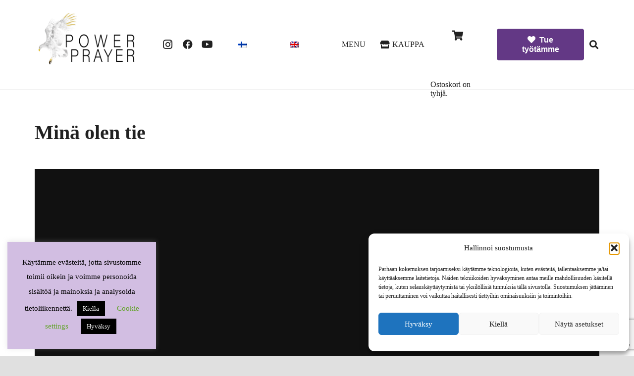

--- FILE ---
content_type: text/html; charset=utf-8
request_url: https://www.google.com/recaptcha/api2/anchor?ar=1&k=6LeBOKsUAAAAAFb50JO9snVSXVcUthpeJaWA3rsZ&co=aHR0cHM6Ly93d3cucG93ZXJwcmF5ZXIuZmk6NDQz&hl=en&v=PoyoqOPhxBO7pBk68S4YbpHZ&size=invisible&anchor-ms=20000&execute-ms=30000&cb=itxhqy3zqsmy
body_size: 48526
content:
<!DOCTYPE HTML><html dir="ltr" lang="en"><head><meta http-equiv="Content-Type" content="text/html; charset=UTF-8">
<meta http-equiv="X-UA-Compatible" content="IE=edge">
<title>reCAPTCHA</title>
<style type="text/css">
/* cyrillic-ext */
@font-face {
  font-family: 'Roboto';
  font-style: normal;
  font-weight: 400;
  font-stretch: 100%;
  src: url(//fonts.gstatic.com/s/roboto/v48/KFO7CnqEu92Fr1ME7kSn66aGLdTylUAMa3GUBHMdazTgWw.woff2) format('woff2');
  unicode-range: U+0460-052F, U+1C80-1C8A, U+20B4, U+2DE0-2DFF, U+A640-A69F, U+FE2E-FE2F;
}
/* cyrillic */
@font-face {
  font-family: 'Roboto';
  font-style: normal;
  font-weight: 400;
  font-stretch: 100%;
  src: url(//fonts.gstatic.com/s/roboto/v48/KFO7CnqEu92Fr1ME7kSn66aGLdTylUAMa3iUBHMdazTgWw.woff2) format('woff2');
  unicode-range: U+0301, U+0400-045F, U+0490-0491, U+04B0-04B1, U+2116;
}
/* greek-ext */
@font-face {
  font-family: 'Roboto';
  font-style: normal;
  font-weight: 400;
  font-stretch: 100%;
  src: url(//fonts.gstatic.com/s/roboto/v48/KFO7CnqEu92Fr1ME7kSn66aGLdTylUAMa3CUBHMdazTgWw.woff2) format('woff2');
  unicode-range: U+1F00-1FFF;
}
/* greek */
@font-face {
  font-family: 'Roboto';
  font-style: normal;
  font-weight: 400;
  font-stretch: 100%;
  src: url(//fonts.gstatic.com/s/roboto/v48/KFO7CnqEu92Fr1ME7kSn66aGLdTylUAMa3-UBHMdazTgWw.woff2) format('woff2');
  unicode-range: U+0370-0377, U+037A-037F, U+0384-038A, U+038C, U+038E-03A1, U+03A3-03FF;
}
/* math */
@font-face {
  font-family: 'Roboto';
  font-style: normal;
  font-weight: 400;
  font-stretch: 100%;
  src: url(//fonts.gstatic.com/s/roboto/v48/KFO7CnqEu92Fr1ME7kSn66aGLdTylUAMawCUBHMdazTgWw.woff2) format('woff2');
  unicode-range: U+0302-0303, U+0305, U+0307-0308, U+0310, U+0312, U+0315, U+031A, U+0326-0327, U+032C, U+032F-0330, U+0332-0333, U+0338, U+033A, U+0346, U+034D, U+0391-03A1, U+03A3-03A9, U+03B1-03C9, U+03D1, U+03D5-03D6, U+03F0-03F1, U+03F4-03F5, U+2016-2017, U+2034-2038, U+203C, U+2040, U+2043, U+2047, U+2050, U+2057, U+205F, U+2070-2071, U+2074-208E, U+2090-209C, U+20D0-20DC, U+20E1, U+20E5-20EF, U+2100-2112, U+2114-2115, U+2117-2121, U+2123-214F, U+2190, U+2192, U+2194-21AE, U+21B0-21E5, U+21F1-21F2, U+21F4-2211, U+2213-2214, U+2216-22FF, U+2308-230B, U+2310, U+2319, U+231C-2321, U+2336-237A, U+237C, U+2395, U+239B-23B7, U+23D0, U+23DC-23E1, U+2474-2475, U+25AF, U+25B3, U+25B7, U+25BD, U+25C1, U+25CA, U+25CC, U+25FB, U+266D-266F, U+27C0-27FF, U+2900-2AFF, U+2B0E-2B11, U+2B30-2B4C, U+2BFE, U+3030, U+FF5B, U+FF5D, U+1D400-1D7FF, U+1EE00-1EEFF;
}
/* symbols */
@font-face {
  font-family: 'Roboto';
  font-style: normal;
  font-weight: 400;
  font-stretch: 100%;
  src: url(//fonts.gstatic.com/s/roboto/v48/KFO7CnqEu92Fr1ME7kSn66aGLdTylUAMaxKUBHMdazTgWw.woff2) format('woff2');
  unicode-range: U+0001-000C, U+000E-001F, U+007F-009F, U+20DD-20E0, U+20E2-20E4, U+2150-218F, U+2190, U+2192, U+2194-2199, U+21AF, U+21E6-21F0, U+21F3, U+2218-2219, U+2299, U+22C4-22C6, U+2300-243F, U+2440-244A, U+2460-24FF, U+25A0-27BF, U+2800-28FF, U+2921-2922, U+2981, U+29BF, U+29EB, U+2B00-2BFF, U+4DC0-4DFF, U+FFF9-FFFB, U+10140-1018E, U+10190-1019C, U+101A0, U+101D0-101FD, U+102E0-102FB, U+10E60-10E7E, U+1D2C0-1D2D3, U+1D2E0-1D37F, U+1F000-1F0FF, U+1F100-1F1AD, U+1F1E6-1F1FF, U+1F30D-1F30F, U+1F315, U+1F31C, U+1F31E, U+1F320-1F32C, U+1F336, U+1F378, U+1F37D, U+1F382, U+1F393-1F39F, U+1F3A7-1F3A8, U+1F3AC-1F3AF, U+1F3C2, U+1F3C4-1F3C6, U+1F3CA-1F3CE, U+1F3D4-1F3E0, U+1F3ED, U+1F3F1-1F3F3, U+1F3F5-1F3F7, U+1F408, U+1F415, U+1F41F, U+1F426, U+1F43F, U+1F441-1F442, U+1F444, U+1F446-1F449, U+1F44C-1F44E, U+1F453, U+1F46A, U+1F47D, U+1F4A3, U+1F4B0, U+1F4B3, U+1F4B9, U+1F4BB, U+1F4BF, U+1F4C8-1F4CB, U+1F4D6, U+1F4DA, U+1F4DF, U+1F4E3-1F4E6, U+1F4EA-1F4ED, U+1F4F7, U+1F4F9-1F4FB, U+1F4FD-1F4FE, U+1F503, U+1F507-1F50B, U+1F50D, U+1F512-1F513, U+1F53E-1F54A, U+1F54F-1F5FA, U+1F610, U+1F650-1F67F, U+1F687, U+1F68D, U+1F691, U+1F694, U+1F698, U+1F6AD, U+1F6B2, U+1F6B9-1F6BA, U+1F6BC, U+1F6C6-1F6CF, U+1F6D3-1F6D7, U+1F6E0-1F6EA, U+1F6F0-1F6F3, U+1F6F7-1F6FC, U+1F700-1F7FF, U+1F800-1F80B, U+1F810-1F847, U+1F850-1F859, U+1F860-1F887, U+1F890-1F8AD, U+1F8B0-1F8BB, U+1F8C0-1F8C1, U+1F900-1F90B, U+1F93B, U+1F946, U+1F984, U+1F996, U+1F9E9, U+1FA00-1FA6F, U+1FA70-1FA7C, U+1FA80-1FA89, U+1FA8F-1FAC6, U+1FACE-1FADC, U+1FADF-1FAE9, U+1FAF0-1FAF8, U+1FB00-1FBFF;
}
/* vietnamese */
@font-face {
  font-family: 'Roboto';
  font-style: normal;
  font-weight: 400;
  font-stretch: 100%;
  src: url(//fonts.gstatic.com/s/roboto/v48/KFO7CnqEu92Fr1ME7kSn66aGLdTylUAMa3OUBHMdazTgWw.woff2) format('woff2');
  unicode-range: U+0102-0103, U+0110-0111, U+0128-0129, U+0168-0169, U+01A0-01A1, U+01AF-01B0, U+0300-0301, U+0303-0304, U+0308-0309, U+0323, U+0329, U+1EA0-1EF9, U+20AB;
}
/* latin-ext */
@font-face {
  font-family: 'Roboto';
  font-style: normal;
  font-weight: 400;
  font-stretch: 100%;
  src: url(//fonts.gstatic.com/s/roboto/v48/KFO7CnqEu92Fr1ME7kSn66aGLdTylUAMa3KUBHMdazTgWw.woff2) format('woff2');
  unicode-range: U+0100-02BA, U+02BD-02C5, U+02C7-02CC, U+02CE-02D7, U+02DD-02FF, U+0304, U+0308, U+0329, U+1D00-1DBF, U+1E00-1E9F, U+1EF2-1EFF, U+2020, U+20A0-20AB, U+20AD-20C0, U+2113, U+2C60-2C7F, U+A720-A7FF;
}
/* latin */
@font-face {
  font-family: 'Roboto';
  font-style: normal;
  font-weight: 400;
  font-stretch: 100%;
  src: url(//fonts.gstatic.com/s/roboto/v48/KFO7CnqEu92Fr1ME7kSn66aGLdTylUAMa3yUBHMdazQ.woff2) format('woff2');
  unicode-range: U+0000-00FF, U+0131, U+0152-0153, U+02BB-02BC, U+02C6, U+02DA, U+02DC, U+0304, U+0308, U+0329, U+2000-206F, U+20AC, U+2122, U+2191, U+2193, U+2212, U+2215, U+FEFF, U+FFFD;
}
/* cyrillic-ext */
@font-face {
  font-family: 'Roboto';
  font-style: normal;
  font-weight: 500;
  font-stretch: 100%;
  src: url(//fonts.gstatic.com/s/roboto/v48/KFO7CnqEu92Fr1ME7kSn66aGLdTylUAMa3GUBHMdazTgWw.woff2) format('woff2');
  unicode-range: U+0460-052F, U+1C80-1C8A, U+20B4, U+2DE0-2DFF, U+A640-A69F, U+FE2E-FE2F;
}
/* cyrillic */
@font-face {
  font-family: 'Roboto';
  font-style: normal;
  font-weight: 500;
  font-stretch: 100%;
  src: url(//fonts.gstatic.com/s/roboto/v48/KFO7CnqEu92Fr1ME7kSn66aGLdTylUAMa3iUBHMdazTgWw.woff2) format('woff2');
  unicode-range: U+0301, U+0400-045F, U+0490-0491, U+04B0-04B1, U+2116;
}
/* greek-ext */
@font-face {
  font-family: 'Roboto';
  font-style: normal;
  font-weight: 500;
  font-stretch: 100%;
  src: url(//fonts.gstatic.com/s/roboto/v48/KFO7CnqEu92Fr1ME7kSn66aGLdTylUAMa3CUBHMdazTgWw.woff2) format('woff2');
  unicode-range: U+1F00-1FFF;
}
/* greek */
@font-face {
  font-family: 'Roboto';
  font-style: normal;
  font-weight: 500;
  font-stretch: 100%;
  src: url(//fonts.gstatic.com/s/roboto/v48/KFO7CnqEu92Fr1ME7kSn66aGLdTylUAMa3-UBHMdazTgWw.woff2) format('woff2');
  unicode-range: U+0370-0377, U+037A-037F, U+0384-038A, U+038C, U+038E-03A1, U+03A3-03FF;
}
/* math */
@font-face {
  font-family: 'Roboto';
  font-style: normal;
  font-weight: 500;
  font-stretch: 100%;
  src: url(//fonts.gstatic.com/s/roboto/v48/KFO7CnqEu92Fr1ME7kSn66aGLdTylUAMawCUBHMdazTgWw.woff2) format('woff2');
  unicode-range: U+0302-0303, U+0305, U+0307-0308, U+0310, U+0312, U+0315, U+031A, U+0326-0327, U+032C, U+032F-0330, U+0332-0333, U+0338, U+033A, U+0346, U+034D, U+0391-03A1, U+03A3-03A9, U+03B1-03C9, U+03D1, U+03D5-03D6, U+03F0-03F1, U+03F4-03F5, U+2016-2017, U+2034-2038, U+203C, U+2040, U+2043, U+2047, U+2050, U+2057, U+205F, U+2070-2071, U+2074-208E, U+2090-209C, U+20D0-20DC, U+20E1, U+20E5-20EF, U+2100-2112, U+2114-2115, U+2117-2121, U+2123-214F, U+2190, U+2192, U+2194-21AE, U+21B0-21E5, U+21F1-21F2, U+21F4-2211, U+2213-2214, U+2216-22FF, U+2308-230B, U+2310, U+2319, U+231C-2321, U+2336-237A, U+237C, U+2395, U+239B-23B7, U+23D0, U+23DC-23E1, U+2474-2475, U+25AF, U+25B3, U+25B7, U+25BD, U+25C1, U+25CA, U+25CC, U+25FB, U+266D-266F, U+27C0-27FF, U+2900-2AFF, U+2B0E-2B11, U+2B30-2B4C, U+2BFE, U+3030, U+FF5B, U+FF5D, U+1D400-1D7FF, U+1EE00-1EEFF;
}
/* symbols */
@font-face {
  font-family: 'Roboto';
  font-style: normal;
  font-weight: 500;
  font-stretch: 100%;
  src: url(//fonts.gstatic.com/s/roboto/v48/KFO7CnqEu92Fr1ME7kSn66aGLdTylUAMaxKUBHMdazTgWw.woff2) format('woff2');
  unicode-range: U+0001-000C, U+000E-001F, U+007F-009F, U+20DD-20E0, U+20E2-20E4, U+2150-218F, U+2190, U+2192, U+2194-2199, U+21AF, U+21E6-21F0, U+21F3, U+2218-2219, U+2299, U+22C4-22C6, U+2300-243F, U+2440-244A, U+2460-24FF, U+25A0-27BF, U+2800-28FF, U+2921-2922, U+2981, U+29BF, U+29EB, U+2B00-2BFF, U+4DC0-4DFF, U+FFF9-FFFB, U+10140-1018E, U+10190-1019C, U+101A0, U+101D0-101FD, U+102E0-102FB, U+10E60-10E7E, U+1D2C0-1D2D3, U+1D2E0-1D37F, U+1F000-1F0FF, U+1F100-1F1AD, U+1F1E6-1F1FF, U+1F30D-1F30F, U+1F315, U+1F31C, U+1F31E, U+1F320-1F32C, U+1F336, U+1F378, U+1F37D, U+1F382, U+1F393-1F39F, U+1F3A7-1F3A8, U+1F3AC-1F3AF, U+1F3C2, U+1F3C4-1F3C6, U+1F3CA-1F3CE, U+1F3D4-1F3E0, U+1F3ED, U+1F3F1-1F3F3, U+1F3F5-1F3F7, U+1F408, U+1F415, U+1F41F, U+1F426, U+1F43F, U+1F441-1F442, U+1F444, U+1F446-1F449, U+1F44C-1F44E, U+1F453, U+1F46A, U+1F47D, U+1F4A3, U+1F4B0, U+1F4B3, U+1F4B9, U+1F4BB, U+1F4BF, U+1F4C8-1F4CB, U+1F4D6, U+1F4DA, U+1F4DF, U+1F4E3-1F4E6, U+1F4EA-1F4ED, U+1F4F7, U+1F4F9-1F4FB, U+1F4FD-1F4FE, U+1F503, U+1F507-1F50B, U+1F50D, U+1F512-1F513, U+1F53E-1F54A, U+1F54F-1F5FA, U+1F610, U+1F650-1F67F, U+1F687, U+1F68D, U+1F691, U+1F694, U+1F698, U+1F6AD, U+1F6B2, U+1F6B9-1F6BA, U+1F6BC, U+1F6C6-1F6CF, U+1F6D3-1F6D7, U+1F6E0-1F6EA, U+1F6F0-1F6F3, U+1F6F7-1F6FC, U+1F700-1F7FF, U+1F800-1F80B, U+1F810-1F847, U+1F850-1F859, U+1F860-1F887, U+1F890-1F8AD, U+1F8B0-1F8BB, U+1F8C0-1F8C1, U+1F900-1F90B, U+1F93B, U+1F946, U+1F984, U+1F996, U+1F9E9, U+1FA00-1FA6F, U+1FA70-1FA7C, U+1FA80-1FA89, U+1FA8F-1FAC6, U+1FACE-1FADC, U+1FADF-1FAE9, U+1FAF0-1FAF8, U+1FB00-1FBFF;
}
/* vietnamese */
@font-face {
  font-family: 'Roboto';
  font-style: normal;
  font-weight: 500;
  font-stretch: 100%;
  src: url(//fonts.gstatic.com/s/roboto/v48/KFO7CnqEu92Fr1ME7kSn66aGLdTylUAMa3OUBHMdazTgWw.woff2) format('woff2');
  unicode-range: U+0102-0103, U+0110-0111, U+0128-0129, U+0168-0169, U+01A0-01A1, U+01AF-01B0, U+0300-0301, U+0303-0304, U+0308-0309, U+0323, U+0329, U+1EA0-1EF9, U+20AB;
}
/* latin-ext */
@font-face {
  font-family: 'Roboto';
  font-style: normal;
  font-weight: 500;
  font-stretch: 100%;
  src: url(//fonts.gstatic.com/s/roboto/v48/KFO7CnqEu92Fr1ME7kSn66aGLdTylUAMa3KUBHMdazTgWw.woff2) format('woff2');
  unicode-range: U+0100-02BA, U+02BD-02C5, U+02C7-02CC, U+02CE-02D7, U+02DD-02FF, U+0304, U+0308, U+0329, U+1D00-1DBF, U+1E00-1E9F, U+1EF2-1EFF, U+2020, U+20A0-20AB, U+20AD-20C0, U+2113, U+2C60-2C7F, U+A720-A7FF;
}
/* latin */
@font-face {
  font-family: 'Roboto';
  font-style: normal;
  font-weight: 500;
  font-stretch: 100%;
  src: url(//fonts.gstatic.com/s/roboto/v48/KFO7CnqEu92Fr1ME7kSn66aGLdTylUAMa3yUBHMdazQ.woff2) format('woff2');
  unicode-range: U+0000-00FF, U+0131, U+0152-0153, U+02BB-02BC, U+02C6, U+02DA, U+02DC, U+0304, U+0308, U+0329, U+2000-206F, U+20AC, U+2122, U+2191, U+2193, U+2212, U+2215, U+FEFF, U+FFFD;
}
/* cyrillic-ext */
@font-face {
  font-family: 'Roboto';
  font-style: normal;
  font-weight: 900;
  font-stretch: 100%;
  src: url(//fonts.gstatic.com/s/roboto/v48/KFO7CnqEu92Fr1ME7kSn66aGLdTylUAMa3GUBHMdazTgWw.woff2) format('woff2');
  unicode-range: U+0460-052F, U+1C80-1C8A, U+20B4, U+2DE0-2DFF, U+A640-A69F, U+FE2E-FE2F;
}
/* cyrillic */
@font-face {
  font-family: 'Roboto';
  font-style: normal;
  font-weight: 900;
  font-stretch: 100%;
  src: url(//fonts.gstatic.com/s/roboto/v48/KFO7CnqEu92Fr1ME7kSn66aGLdTylUAMa3iUBHMdazTgWw.woff2) format('woff2');
  unicode-range: U+0301, U+0400-045F, U+0490-0491, U+04B0-04B1, U+2116;
}
/* greek-ext */
@font-face {
  font-family: 'Roboto';
  font-style: normal;
  font-weight: 900;
  font-stretch: 100%;
  src: url(//fonts.gstatic.com/s/roboto/v48/KFO7CnqEu92Fr1ME7kSn66aGLdTylUAMa3CUBHMdazTgWw.woff2) format('woff2');
  unicode-range: U+1F00-1FFF;
}
/* greek */
@font-face {
  font-family: 'Roboto';
  font-style: normal;
  font-weight: 900;
  font-stretch: 100%;
  src: url(//fonts.gstatic.com/s/roboto/v48/KFO7CnqEu92Fr1ME7kSn66aGLdTylUAMa3-UBHMdazTgWw.woff2) format('woff2');
  unicode-range: U+0370-0377, U+037A-037F, U+0384-038A, U+038C, U+038E-03A1, U+03A3-03FF;
}
/* math */
@font-face {
  font-family: 'Roboto';
  font-style: normal;
  font-weight: 900;
  font-stretch: 100%;
  src: url(//fonts.gstatic.com/s/roboto/v48/KFO7CnqEu92Fr1ME7kSn66aGLdTylUAMawCUBHMdazTgWw.woff2) format('woff2');
  unicode-range: U+0302-0303, U+0305, U+0307-0308, U+0310, U+0312, U+0315, U+031A, U+0326-0327, U+032C, U+032F-0330, U+0332-0333, U+0338, U+033A, U+0346, U+034D, U+0391-03A1, U+03A3-03A9, U+03B1-03C9, U+03D1, U+03D5-03D6, U+03F0-03F1, U+03F4-03F5, U+2016-2017, U+2034-2038, U+203C, U+2040, U+2043, U+2047, U+2050, U+2057, U+205F, U+2070-2071, U+2074-208E, U+2090-209C, U+20D0-20DC, U+20E1, U+20E5-20EF, U+2100-2112, U+2114-2115, U+2117-2121, U+2123-214F, U+2190, U+2192, U+2194-21AE, U+21B0-21E5, U+21F1-21F2, U+21F4-2211, U+2213-2214, U+2216-22FF, U+2308-230B, U+2310, U+2319, U+231C-2321, U+2336-237A, U+237C, U+2395, U+239B-23B7, U+23D0, U+23DC-23E1, U+2474-2475, U+25AF, U+25B3, U+25B7, U+25BD, U+25C1, U+25CA, U+25CC, U+25FB, U+266D-266F, U+27C0-27FF, U+2900-2AFF, U+2B0E-2B11, U+2B30-2B4C, U+2BFE, U+3030, U+FF5B, U+FF5D, U+1D400-1D7FF, U+1EE00-1EEFF;
}
/* symbols */
@font-face {
  font-family: 'Roboto';
  font-style: normal;
  font-weight: 900;
  font-stretch: 100%;
  src: url(//fonts.gstatic.com/s/roboto/v48/KFO7CnqEu92Fr1ME7kSn66aGLdTylUAMaxKUBHMdazTgWw.woff2) format('woff2');
  unicode-range: U+0001-000C, U+000E-001F, U+007F-009F, U+20DD-20E0, U+20E2-20E4, U+2150-218F, U+2190, U+2192, U+2194-2199, U+21AF, U+21E6-21F0, U+21F3, U+2218-2219, U+2299, U+22C4-22C6, U+2300-243F, U+2440-244A, U+2460-24FF, U+25A0-27BF, U+2800-28FF, U+2921-2922, U+2981, U+29BF, U+29EB, U+2B00-2BFF, U+4DC0-4DFF, U+FFF9-FFFB, U+10140-1018E, U+10190-1019C, U+101A0, U+101D0-101FD, U+102E0-102FB, U+10E60-10E7E, U+1D2C0-1D2D3, U+1D2E0-1D37F, U+1F000-1F0FF, U+1F100-1F1AD, U+1F1E6-1F1FF, U+1F30D-1F30F, U+1F315, U+1F31C, U+1F31E, U+1F320-1F32C, U+1F336, U+1F378, U+1F37D, U+1F382, U+1F393-1F39F, U+1F3A7-1F3A8, U+1F3AC-1F3AF, U+1F3C2, U+1F3C4-1F3C6, U+1F3CA-1F3CE, U+1F3D4-1F3E0, U+1F3ED, U+1F3F1-1F3F3, U+1F3F5-1F3F7, U+1F408, U+1F415, U+1F41F, U+1F426, U+1F43F, U+1F441-1F442, U+1F444, U+1F446-1F449, U+1F44C-1F44E, U+1F453, U+1F46A, U+1F47D, U+1F4A3, U+1F4B0, U+1F4B3, U+1F4B9, U+1F4BB, U+1F4BF, U+1F4C8-1F4CB, U+1F4D6, U+1F4DA, U+1F4DF, U+1F4E3-1F4E6, U+1F4EA-1F4ED, U+1F4F7, U+1F4F9-1F4FB, U+1F4FD-1F4FE, U+1F503, U+1F507-1F50B, U+1F50D, U+1F512-1F513, U+1F53E-1F54A, U+1F54F-1F5FA, U+1F610, U+1F650-1F67F, U+1F687, U+1F68D, U+1F691, U+1F694, U+1F698, U+1F6AD, U+1F6B2, U+1F6B9-1F6BA, U+1F6BC, U+1F6C6-1F6CF, U+1F6D3-1F6D7, U+1F6E0-1F6EA, U+1F6F0-1F6F3, U+1F6F7-1F6FC, U+1F700-1F7FF, U+1F800-1F80B, U+1F810-1F847, U+1F850-1F859, U+1F860-1F887, U+1F890-1F8AD, U+1F8B0-1F8BB, U+1F8C0-1F8C1, U+1F900-1F90B, U+1F93B, U+1F946, U+1F984, U+1F996, U+1F9E9, U+1FA00-1FA6F, U+1FA70-1FA7C, U+1FA80-1FA89, U+1FA8F-1FAC6, U+1FACE-1FADC, U+1FADF-1FAE9, U+1FAF0-1FAF8, U+1FB00-1FBFF;
}
/* vietnamese */
@font-face {
  font-family: 'Roboto';
  font-style: normal;
  font-weight: 900;
  font-stretch: 100%;
  src: url(//fonts.gstatic.com/s/roboto/v48/KFO7CnqEu92Fr1ME7kSn66aGLdTylUAMa3OUBHMdazTgWw.woff2) format('woff2');
  unicode-range: U+0102-0103, U+0110-0111, U+0128-0129, U+0168-0169, U+01A0-01A1, U+01AF-01B0, U+0300-0301, U+0303-0304, U+0308-0309, U+0323, U+0329, U+1EA0-1EF9, U+20AB;
}
/* latin-ext */
@font-face {
  font-family: 'Roboto';
  font-style: normal;
  font-weight: 900;
  font-stretch: 100%;
  src: url(//fonts.gstatic.com/s/roboto/v48/KFO7CnqEu92Fr1ME7kSn66aGLdTylUAMa3KUBHMdazTgWw.woff2) format('woff2');
  unicode-range: U+0100-02BA, U+02BD-02C5, U+02C7-02CC, U+02CE-02D7, U+02DD-02FF, U+0304, U+0308, U+0329, U+1D00-1DBF, U+1E00-1E9F, U+1EF2-1EFF, U+2020, U+20A0-20AB, U+20AD-20C0, U+2113, U+2C60-2C7F, U+A720-A7FF;
}
/* latin */
@font-face {
  font-family: 'Roboto';
  font-style: normal;
  font-weight: 900;
  font-stretch: 100%;
  src: url(//fonts.gstatic.com/s/roboto/v48/KFO7CnqEu92Fr1ME7kSn66aGLdTylUAMa3yUBHMdazQ.woff2) format('woff2');
  unicode-range: U+0000-00FF, U+0131, U+0152-0153, U+02BB-02BC, U+02C6, U+02DA, U+02DC, U+0304, U+0308, U+0329, U+2000-206F, U+20AC, U+2122, U+2191, U+2193, U+2212, U+2215, U+FEFF, U+FFFD;
}

</style>
<link rel="stylesheet" type="text/css" href="https://www.gstatic.com/recaptcha/releases/PoyoqOPhxBO7pBk68S4YbpHZ/styles__ltr.css">
<script nonce="EXdR4FwfFJRi05ch-w-Llw" type="text/javascript">window['__recaptcha_api'] = 'https://www.google.com/recaptcha/api2/';</script>
<script type="text/javascript" src="https://www.gstatic.com/recaptcha/releases/PoyoqOPhxBO7pBk68S4YbpHZ/recaptcha__en.js" nonce="EXdR4FwfFJRi05ch-w-Llw">
      
    </script></head>
<body><div id="rc-anchor-alert" class="rc-anchor-alert"></div>
<input type="hidden" id="recaptcha-token" value="[base64]">
<script type="text/javascript" nonce="EXdR4FwfFJRi05ch-w-Llw">
      recaptcha.anchor.Main.init("[\x22ainput\x22,[\x22bgdata\x22,\x22\x22,\[base64]/[base64]/UltIKytdPWE6KGE8MjA0OD9SW0grK109YT4+NnwxOTI6KChhJjY0NTEyKT09NTUyOTYmJnErMTxoLmxlbmd0aCYmKGguY2hhckNvZGVBdChxKzEpJjY0NTEyKT09NTYzMjA/[base64]/MjU1OlI/[base64]/[base64]/[base64]/[base64]/[base64]/[base64]/[base64]/[base64]/[base64]/[base64]\x22,\[base64]\\u003d\x22,\[base64]/[base64]/CiMOcwoFjfsK5dUUgw4HCoMO5w5tdw77DkMKcScOjNAVPwoRiIW1TwqtZwqTCng3DgTPCk8Khwp3DosKUexjDnMKSX0tUw6jCmygTwqwcejNOw4fDnsOXw6TDsMKTYsKQwoHCrcOnUMOAecOwEcOewo48RcOaCMKPAcO6N3/CvXvCn3bCsMOvBwfCqMKdQU/Du8OxFMKTR8K+GsOkwpLDux/DuMOiwq8EDMKuUsO1B0o/[base64]/[base64]/CrcODSsKSwo/[base64]/Dlj5tX0ILwprDuH4iQFZkf8KKwojDmcK/worDnStVJijCksK6CMKYBsO/w7TCrCI2w4ouc1DDpQ5jwoXClgFFw6bDiwPDrsOraMKfwoFNwoZRwoA5wr1+wpMZwqbCsTEvPcOMdsKyJwLCg0nCizQhWBQewplvw5MnwpNTw4hVwpXCosKPdsOkwqvCozcPw64OwqbDg34IwrsZw77DqMO/QA7Cgx8SIcKZwpE6w5E8w7jDs0HDu8KhwqYaMmNow4UMw4Vkwq4zDmYQwrrDqMKGTcO8w6PCqiBPwr4gACdkw5PCssKtw6lIw6TCgR4Ww4vDoQJjScO6TcOQwqHDiG5fwonDkDUQGWLCpD4Fw50bw6bDiTBswrg/[base64]/Di8OJGzgQeRIjw7gTUsKdw6TDvDgVw5XCjQkiYRPDkMObw6rCisOMwqo7wofDuwRzwqvCs8OEO8KBwo4/wo/DqBXDi8OwODtfEMKjwos2Y0knw6IpF2YEGMOIF8OLw7TDucOTJjkRBBsOCsKew6dAwoZZGB7CuTUAw7rDnFUMw4k5w6DCtFMyQVfCvsKGw5x4OcOewojDs13DrsOBwpnDicORf8Oiw47CgkwWwrxsYcKfw4/DrcO2NnMow4jDnFTCucO9NwLDusOdwoXDssOfwrfDiRDDrcKKw6TCqkg4NWEgcm9BJsKjH0k2VihUAjXClBjDq29yw4LDoQ49PsO4w5YAwr7CqjjCmQ7Do8KTwohAdlYmRsKLQlzCvcKOGQ/[base64]/DhnxGLcKiYEHCo8ODwrkhw4fCjHoqwojDjcO/w6vDmMOpPsKawqTDsFNvCcOFwpR3wrkawqJ/Vhc7HlUAOMK4woPDgcO/FsKuwo/CoGNFw4XCt0ctwpl7w6oTw4UAfMOiHMOswp8IS8O8wqkSZhVMwq4KTVltw5QwOcOEwonDhDjDq8Kkwo3CvhrCrCrCqcOkW8KQO8KzwqIFw7FWN8KTw48rAcKNw6www4fDgmLDpkZbMwDDhiFkHsOewqHCicOGWUXDsVNKwppgwo0Rwr/DjA4UdC7CoMOJwq9ewpzDncO/[base64]/DkzbDusOrw7bCpMKlwqc9wpIefsKoYcOYLgIfwrZqwoR2KRHDjMOkGll9wprDkm3DryDCk0/DrQ/DpcOLwpxmwrNKwqFkMxjDt3/DlyrCp8OSMDhERsOeRjo3SELColc0CQbCsFJ5BMO+wo0bPgA0bW3DnsKHGBV6wqDDjlXDgsK6w4lODlPDj8KLHGPDmmUDSMK8EU48w73CjmHCvsK8w5Nfw4UTOsOsXn/CtsKBwrNtX33DnMKJcFfDu8KcQ8OLwr3CgAoUwojCoV1Hw6cvFcOONE3CmFXDghvCqcK/DcOSwrcFdMOFLcOMD8ObK8KhR1rCshh6V8KkUcKgfycTwqbDpsOdwqoLNcOESSTDu8OPw6HCiFwpecO5wqpEw5M9w6/Co0AzEMKtw7NYHsO7wogaVUcQw7zDmsKBDMKowo7DncK5EcKOGCLCjcO+wolQwrjDssK7wr3Du8KiGMOUUzxiw5c1O8OTQsOpM1pbw501bDDDvXxJaXs/[base64]/[base64]/bT5VOcKfGMKvD8KkHsKuwqNxNsOZPMKpUW/Dl8OTJT/Cm3XDqMKNasOhc3lPQcKMahPChsOudcO1w5RTWcO6TGTChnkRbcKQwqrCtHnDgcK6FAQAHjHCoQtIw58xJMKpw6TDkm5yw5o0wofDkCbCmkrCoWbDisKfwo1MF8O+AsO5w4J/wpnDrTPDucKOw5fDm8OGFcOfesOjPXQZw6PCszfCrh3DklJSw6h1w4TDiMOjw59STMKXcsOzw4nDrMK3ZMKBwrbChx/ChVLCpDPCp2tqw6dxUsKkw5ZJa3kkw6bDqHVHfxnDmAjCgsOAc09fwo/CtznDv14xw5F3wqLCv8Oxwp5uX8KpAsKeA8O5w6oSwo/[base64]/DhEfDqB3DiHrDkD/Dp8KyZ8OGwrnCn8KdwonDkMKCw7DDq07Cj8OyD8OuViPClcOVD8KDw7UFGnJbCMOmfsK7chEcdEPDncOGwrzCo8OowqIxw4wANgTDqWLDkmLDn8OfwqvCjFs0w5dNVWYXw7nDoWzCrXowWHDDoTRHw6bChATCsMKYw7LDrDbCtsOjw6d/w6k3wrVHwoPDtsOKw5bCnWNoEAVqQgMhwp3Ds8OgwrDCpsKNw5nDsWDCmzk5MQNeEsK8AGLDowJNw7LDm8KlM8OAwoZ8H8KLwoHCncK8wqYBw5vDicODw6HDqcK8ZMKFTDzCg8Kcw7jCpDrCpRzDs8KzwrLDlhF/wooww75kwpTDq8OnIA9qblzDmsOmLHPCr8Kuw4fCn0Axw7vDlA7DnMKnwrfCuk/[base64]/Dky7Cp3gsw6NqwqhpHC/[base64]/Ck1dQCnQBw6DDqsODw5pww7jDv2MGRgcPwq/DlioawqTCrMOPw4lYw6gOKDrChsOWb8OUw4MII8KKw6lxa2vDhsOEeMO/acOVfwvCv1vCggjDgWrCpcKoJsOkLMOpLFfDoiLDiCnDj8KEwrfDs8KBw6I0TsOgwrRtKgTCqnnDhWPClnTDrFYWXXXClMOUw5TDrcKMwrzCr2N3e3HCjkZ7VsK+w77Cp8KrwqnCijzDui4vVlAIC39PW1HDnXDCisOawpTCkMO/VcONwrrDicKGY2/DgzHDkmzDv8KLF8O7wpHCucKnw4jDlMOiM2BDw7lQwqHCgwp/wr3CgsKIw70aw4IXwr/CrMKOJCzDtRbDl8Ohwq0QwrcYacKJw7HCgW/DkMKHw5zDm8KiJRLDo8KOwqPDlQvCkcKwaEbCtigfw4PCrMOiwosZI8Kmw4vCnTwYwq1Zw6DDhMOgasKcexLCqcObJXLCqEpIwp3Cj0ZIwrZGw7orcULDvFZIw5ZDwoEPwq5hwrF0wqM8FlHCp0/[base64]/[base64]/[base64]/CjsK4NkTCoi4RUcO2YMK3w6UCaVfDvw5swo3CiTZEwrPDpT43UcK3YMOyPl7DqsOwwojDt3/DgVk2WMOBw5nDhcObNRrCssOPGcOnw6YEQ3zDgig1w4rCtS4vw7ZFw7YFwpvCscOkwr/[base64]/[base64]/JMORGMKxw4M4Y07CuhPCtnVdwq9zYMKAw7fCrcKEFcKBGUnDq8O1GsOpNMK/RnzCj8OAwrvChULCqlZ+wqYpOcK9wpg5w4fCq8OFLyjCn8OYwpcxNz9qwrYxXxhOw49PesOFw4LDl8ODdG4IFRvDnMKtw4nDkV7CtMODVsKPCW/[base64]/DmALDjWBCwpMnwpXDrsK3ecObfyhZKcO/BsO9wpA7wp9ZGTXDti9TL8K/[base64]/Cv3EKWMOFwr1ISMOpJ3Bqw59PI8OoecOoWcOZOlwyw5gpwqXDlcKmwrrDhsK+w7BGwobCsMKJQMOROMOaJWLCulbDgGXCp30twozDicO1w48aw6rCtsKFIMKRwplzw4fCmMKtw7PDnMOZwrfDpE/CmxvDn3xkC8KnFMOWWlVKwod8w5xnwonDi8OxKEHDsnxOGsKBGirDlTBXAMKCwqXCmcOpwpDCvsO2IWDDocKQw6EGw4zDkX3Cugs8w6DDnUsxw7TCoMO7RcOOwo3DmcKHUjxlwpnClREgB8OGwpkEY8OVw7MjW3NoAcOIU8KpVUbDukFZwrZMwoXDm8K6wrVFZcO/w53Ck8OqwpfDtVPDuXBCwpvDicKawrDDoMO2RcK4wp8HInULUcODw6bDuAAPJRjCi8ORaVVdwoXDgxFGwqpsb8KdCMKQIsO2UgoVHsOxw6zCmGYsw6BWGsO+wqMfUWrCisK8wqjCt8OeJcOrLVTDqQRewpEZwpVmFx7Ci8KtKMOKw7kAZMOMbRDCg8OEwozCtg4cw45/[base64]/wqXDny1cPkcDRHVlw6x/eMK7w6RYw7PDrMOaw4oPwp7DmnnCjMOEwqnDjCbCkgFjw7QmAl3Dsl5kw4XDplHCpD7CqcKFwqDDiMKcKMK0wp9TwpQYK3wxbGNDwp9hw4LDhQTClMOhworCjsKaworDicKAL1lGJR0aNF5IIGDDvMKtwqcPwod7AsK/acOiw53CscK6NsK5wrbDi1kkHcOKITLCjhoMwqHDoULCmzwsQcKyw4Adw7nCp05tagDDi8Krw4EQAMKDw5/[base64]/CsCBcecONTcOjwoPDnMKxwoFFwrlOSEx9LMOiwohCNcODBVDCnsKEKBHDjRlGBzsBBA/CpsKawql8KQDDk8ORWH7DvFzCmMKKw6QmNcOrwq/DgMKGdsOeQ3jDpMKSwoYSw5nCl8KQwovDn1LCg3Umw4cKwog+w6fChMK5wo/[base64]/[base64]/Cg8KhS8OEwrkzacK2CwZiw4oMVsOpJho8aGlEwovCscKMw7vDvyY1RcK+wplVGWDCrBAfeMO/aMOPwrtZwrxOw4VEwrvDn8K5IcObdcK9wqXDi0nCj3oQw7nCiMKbGsOlVMOaCMOtFMO7d8K7WMO1CxdwYcO3OCljLE0SwoQ5BsOlw7zCqMOqwpvCnkvDkjHDvsO0VMK3Y29Jw5M4D25VAcKJwqIRHMK/w5HCv8OBIXkcWsKXw6jCukxzw5jCmQfCuzQ/w6x1Mzo+w5jDvnBuZUTCmTZpwqnCiS/CkCoNw7U1J8O5w4bCuATCicKdwpcRwpjCtxFswq9IXMObZMKibsK+dVXDpD5aNnA5JsOWHjAFw7TCmVjDlcK6w4PCrMKaXB5pw7drw6d/WkoWw6fDnAzChMKRHmjCoy3Cj03CusK3PVN6JmZFw5DCr8OpF8Omwq/CnMKtcsKYZcOZGD7CvcOQY0DCrcKVZiVJw51EayI8w6h+wooGf8OBwr0jwpLCpMOXwpwhTXTCq1R1K1vDkGDDicK3w6TDpsOKE8OAwrXDilhUw7leS8Kaw6pjeH/CmsKgWMK9wqwAwrJZH1AGOMOAw6vDq8O1T8KzD8O5w4LCnhoJw7DCnsKjO8ODci3CgmYUwpvDqsKhwofDtsK7w61ENcOiw6Q1I8K7U3gkwr7DowUgRRwKOjzCgmTCrRpSUhLCnMOdw79DXsK7ex5kw6lEcsOgw6tSwovChmk6dMOswpVbCsK/wpwpbk9ewp87wqwawqzDlcKEw4PDvyhlwo4rw47Dmw8XEMORwo5XeMKteGbCoCzCqmY4dMOFaWDCnkhIG8KyKMKpw53CtxfDnCZaw6Ikwr0Mw4h6w4TCkcOJw4/Ch8OiQEbDsggQcV4LBzAPwrVRwqcyw4pew41DWRjCtA3DgsKxwr9Cw7Ajw5bCnEEtw6XCqCHDjcKbw4fCvHTDhhLCrsKfIhhfC8Ojw5RjwrrClcO8wo45wrx3wpYNAsOZw6jCqMK0MifClcK2wrlow7fDlxcuw4zDvcKCeEQRVz/ChB1rPcOoRW/CpMKGw7jCny/[base64]/[base64]/DiMK+P8KUw5TCn1J+woAdf0zDpsKKwqrDncKoKMOgRQ3DsMOEYUbDi3rDlcKOw7s+D8KBw57ChlfCm8KlMix1L8K5PMOawpbDs8KDwpsYwqfDtHcRw53DrcKTw6seFMONccKSbFrDisO1J8KSwpopZ2wcWMKvw7xEwrd9AsKHNcKlw6/[base64]/[base64]/Dp8Kowq9EXCjDllUnw7PCpmvDuXvCtMO3PsKRY8Kpwo3Cp8KywonCj8OYLcKXwpfDr8KAw6l1w4kAQyofZkcfWcOMZAfDpMKcfcKhw6xLDg1GwqxyEcK/M8KLfsO2w7UUwpxXMsO/[base64]/CuMKSVcKIw6Npw7vCqGLDnsOBdsK4wrkBwrdkS20+wp3DmMOYb0Jrwr96w63CjSZAwrAGDzs8w54Yw5vDqcO+JUQ/YyLDrsObwptOWMKmw5HDlsKpOMKxRcKSKMKIeBzCv8KZwqzDmsOzCRwlfXHCrStVwoXCjlHClsK9McKTFMOvDhp2JMKpw7LDgsOBw7wJDMO0IMOEJsKjLMK7wopswpoPw63DlUQPwpzDqn53wpvCkTFww6LDum5+VlpyZ8Opw5ITA8KTNsOMNcOrJcO1F2kXwok/ATLDg8O9wqXDiGDCrHILw7xfbMOPIMKVwprCrGxdRMOJw47CtAxVw57CjsOzwoVvw4vCqcOFBivCp8O9RHwkw7vClsKAw7FlwpQ2w7HDsQ5iwqDDp2J7w4XCn8O2ZsKZw58aBcKmwrtNwqMqw53DncKhw49kDcK4w4fClsKxwoF5w6fCncK+wp/DtVjDiR0eFR7DoHdGRG1TKcOHTsOnw7cewoRFw5nDkR0Xw6cUwrLDsjHCpsKewprDmcO3MMO2w6ZRw7U4MVM6PsO/[base64]/[base64]/[base64]/w6FDRF/Ct8KVJVDDhcOtwqUsf8K+wqnDkTsgZsO2PVHDqHXCucKID218w41sHzbDmi5XwrXDtF3Dnh1bw74sw77DpklQEMOoccOqwq4pwp5LwosIwr/CiMOSwoLDjmPDrsOReFPDkMODFMK0Y0bDrhYPwqMAPMKZw4HCsMOuw5dPw55Lwpw5QC/DjkDChAdJw6HDj8OBd8OACENgwox6wpXCkMKawpbCgsKewr/[base64]/QwBzw6TDuVBEwr1aScOLw5/CqHFNw5nDp8KCPsKOJQrCozbCi0R1wopQwpc+LcO5dHh7woDCncOSwrjDk8Oaw5zDgcOwKsKsfsKNwr7DqMK9wpnDr8OCDcOXwphIwrFwYMO/w4zCgcOKw53DmcKHw5DCnglNwrbDrFp8CC/CsijCogQNwpLCu8OyTMOvwoTDoMKpw7gvRUbCrRXCksKIwo3ChmkOwo8cRcOfw5jCssK3w7LDksKHOsO/X8KRw7bDt8OAw5zCrQXCrXEew5DCqA7Cjg1Cw5nCpgtowpXDgUxTwp7Crj7Dh2vDlcK3JcO1EsOhaMK3w68/wrrDoH7CicOZwqMjw4MCYikIwrhfDFJsw6Q5w41Pw742w5HCt8OFMsOBwrLDhcObKsOuEwF8JcORdg/DjWrCtTLCpcOfX8ObNcO9woQawrDCq0zDvMORwrXDgMOqVXt1wr0dwpDDqsKyw4UAQm4nXcOSQwbCgMKnVELDkcO6QsKQR3nDpR0zX8KLw7LCkgPDvcOObToswoUCw5Quwp5aXkIrwowtw4LDlmpwPsOjXsKJwq1De2UDIU/DnQV4wp7CpWXChMKIM1zDo8OVKcOCw43DtcO4D8O8LcOXXVnCo8O1dg4aw5JyB8KOYcOBwqLDs2YwLVjClggDw6wvw44HXlYGCcKoUcK8wqg+w74Ww7dSXMKjwpZZwoB3bsOJVsKFwph0wo/CmMO+IVdtGynDgcOiwqDDksK1w7jCh8KewpBZCUzDuMOcTsOFw4PCng9tIcK7wpYSflXDqcOBwqrDpS/DvMKvNSTDkgrDtWRCdcOxLFLDmsObw7cVwoTDjlE6EjEzO8O3wrouSsK9w4JEVkXCscKMdknDh8Ouw4xKw5nDvcKtw7FeQQ4pw6XCkghdw4dGQTofw6zCosKDwoXDhcK+wrw/wrLCpCoDwp7CrsKVGMOBwqduUcOpKzPCgVbCk8Kcw6HCmnhvecObw7MIHlJtYW/CusOlSWHDvcKJwp8Qw6c+bXvDoDoCwpfDm8K/w4TClcKHw41rVGEGBk8HVBrCtMOQfUFYw7DCpRrCv00RwqE0wpsUwqfDvsOMwqQJwrHCu8KgwqnDvD7DkyLDjBRvwrN8F2vCvcKewozCvcOCw5/[base64]/Ds8O1w5zDtk4swpIxw5tXwqLDhBvDllTDi0fDiMKRKFHDj8KZwoDDrXF1wosKJcKXw48ND8KLB8OLw43ClcKxGwHCsMOFwoYWw7B7w5HCvRVFcV/Dn8OFw5PCui1oDcOqwrTCi8KFShrDksONw41wfMOyw7kJFMKRw7kUOMK/eTrCu8O2BsOgahLDg215wrkBXGbDn8Kqw4vDicKywrrDiMO0akA0w5/DtMKNwp5oUkDDuMK1exLCl8Owc2LDocONw4QMasOpf8KqwrR8d3HDlcOuw4/DknDDisK5w4jCqVjDjMK8wqE/e19nLUAIwprCqMOhPmLCpxQBV8Kxw4Faw4NNw5wbJjTCu8KTJgPCgsKxKMKww5vDiSpKw5nCjkF1wpBPwpnDrCPDoMOuw5B5JsKLwo/[base64]/Dh8KjBcKURcOcwrrDuEdRwofCiiLDmsOowoTCucKKFsKcFyc2wo/CsSZdwqwGw7JTPVobemXCkMK2wqxfUGtOw5/ColTCiAjDjhAzL0pCAy8Pwo5Iw4LCtcOUwrPCsMK0YsKkw4oYwqcawp4fwq/Dh8O6wpLDpMKdEcKWLgAaUXNfcMOqw4dcwrlow5AGwq7Cu2E5ZmEJWsKrP8O2XHTCn8KFTXwjw5LCj8OJwpPDgWnChFrDmcO0wr/Ct8OGw6gLwpDCjMOJwpDCrVhbbcKgw7XCr8KLwox3YMKsw7nDhsOVw5UMU8OTJhvDtEo0wq/DpMKCZkfCuDtYwr4sYQJ5Km3CisO7Hx0nw5g1wpYuXxRfTlcww4rDjMKHwqI1wqp8KU0jesKkLjhMM8KLwr/CisKnSsOYdcO3wpDCnMKRPcOJMsKWw41RwpoewoDCisKDwr44wrZOwoHDgsKRC8KtQ8KTcy3DjMOXw4woC0fCgsOxHW/DgwnDsnHCtyxSdznCp1fDoUNAeVNvS8KfYsOBw7MrZFHCtVhgTcKKLWV4wpNEwrTDnsO2dcKcwrHCrMKYw417w6hYCMKqA2DDr8OoS8Okw5bDowfCiMOnwpsGGMOtNhHCk8OjDl9hD8OOwrTChwzDr8OxNmcCwrPDimbDqMOWwo/Dg8OTUQbDr8KHwrDCvlPCkE8AwqDDn8K5wqMiw78/wp7Ch8KHwprDnVnDusKTwqfDt1xbwrZrw5EVw53CsMKvesKfwpUEDMOSFcKWWBPDhsK0woASwr3CqWbChDgSQxDCjDkFwp/DgjE+bCTCkxLCkcO1asKpw4k8PxTDtcKTFFF6w4zDpcO5wofCosKiSMKzwq9oEBjClcOTZCBhwq/[base64]/DglLDucOVEMObQ8K0G3xww5tMWRQ1bXtGw4Ayw5bDn8KIHcKowrDClU/CqMOUAMOAw7V6wpImwooKL0lWVVjDtSttVMKSwp1qMyzDqsOlRmtlw50iRMO2L8K3WgsEwrBic8OzwpXCusKELUzDkMOFKS87w6F2ACUaasO4wonCs0t4bsOrw7fCtsKQwpzDuA3CjcOiw5/DjMOxS8ORwpjDrcOLDcOdwpfDs8OiwoMXX8Ohw68Ow77CpSN1w6oCw4MJwoE/[base64]/CqnIOAsOYUsO9R8KdDQHCjcKOHDfCjsKEwo/Ch1vConcOXcOTwpTCgSk9fBoswofCu8OKw58fw4oFwpbDhDAww7LCk8O2wq4VEXfDj8OwJE5wGFvDpcKaw5AVw61uS8OQVXrCiX05Q8O6w5zDumFAE0wnw6nCkjVYwoU/wobCmGDDq1tnMcK2V1jCocOxwrcwZgXDkxHClB1IwpfDvMKSScOpw4FEw5TCgcKkM3AqXcOrw4nCsMKrQcOwaTTDvUk1ScKqwp/[base64]/Cn8OOwokqwpHDv8OiwpjDpzVnwoVUPU3DuRwjwp/CuTHDilpkwozDqEbChSrChcKnw4AGDcOHacK6w5TDvcKKbGYfw6/DrsOzN0tMdsOXThDDrTJXw77DgFZRbcO/wr5JGTTDgyVQw5PDj8O7wpABwrJCwpjDvcOjwpNnB03CkyVgwpRxw6PCpMOJfsKKw6fDgMKwUDlZw7kLAsKIARLDhkp5R13CrsK8eUPDv8K3w6PDjzEDwrvCr8OZwqM1w4vCh8KKw7HCncKrD8KZZGFHTMOtwoQKc3PCvMOrwrbCiUfCtsOMw53Dt8KRblEPfk/[base64]/[base64]/fcOlPV4aw47CgSbDk8OYwpUrTh8wUkjDpyXCkg1MwpbDuzHDlsOMY3LDmsKJe3rDksKZSwUUw5PDlsO4wrzDqcO4C3s+Z8Oew61RMl9cwrggJ8KWKsKhw6NzY8KiIAM+VcO3J8OLw6LCvsOew6B0acKPLSHCjsO/[base64]/CoA/[base64]/CsCoACQguw6dfXBzDtyPDoVV4wrnDk2J4XcOzw5/DqcO3wrBlw7XCnE5CPMOVV8K7wowWw6jDoMOzwqHCp8K0w4rCtMKtYEHCogxQTcKyN3BWVsO+O8KAwqbDq8OLTw/[base64]/ClU1cRMOyWsO8JcKgWMOxP8Kpw6c7wqJzwp3DucO6RysRdsKFw5jCr3bDtltiIsKHEyUfJkrDnSU/[base64]/SRfCgMK8FMOOwqcNMw4YworCmUPCp3nDj8OWAjTDu2cpwr5bKsKXwrE0w712YMKpK8K6JgwGaDAPw51ww67CigfDpnMnw6LChcKUN1w+SsOtwpLCt3caw4kxdMO8w73CmMK1wqzCok/Cjn1FWVgGQcKhOsKXSMO1XcK4wodzw7tow5gJSsOAw41JKcOFbk5NfsO6wok0w6nDhigsC3x7wpB8w6rCoiR1wrfDh8O2cCs0JcK6M3/CiDTDssOQSsOjPnrCsG7ChMOKWcKywqFRwovCrsKTdEDCmsOYa0pvwo5jRj3Dk1bDownDmn/Crmlvw5wfw59Iw7tVw6Irw7zDsMO2VMK1WcK7wpzDg8OJwpJyaMOkKh3Cm8Kgw6nCqsONwqdOPyzCql3CqMKlFh8Zw6nDqsKjPTfCtnPDhzp3w4rCjcKoRD1ORW0YwqoBw5rCixYcw5pYVsOqwqg5w5Q3w6vCnxUIw4Rlwq3DiGtKG8K/BcOxEyLDqX5CWMOPwpF3woLCrjRVw5p6w6kyUsKvw5AXwpLDtcK+wosAbXLColnCjcO5dWLCnsO9AWvCsMKCwroYIW4nJhlOw7ExasKJH3xPEHYqNcOdNMOqw7YSdAHDpk4awosBw4Jewq3Crj/[base64]/EMOCw6gocwwewq9aF8Kzw6Rtw5DCl8Ojwr9aI8OawqYcO8Kmwq/[base64]/G1bDpcKwGU/[base64]/[base64]/R8OyXsONwojDsA4owpjCsDRKw7/DhMOjwqBaw67ClFvCmmzClMKxU8KsCcOIw7MDwpIrwrDChMOTfllJVTLCjsKOw7BDw5TCsgUzw7xiP8KZwrjCm8KxHsK4wovCl8Kgw5Q3w7d0NA1AwoEEATLCiVDDuMOQFVDDknnDrABbe8Ozwq7CoEUQwpfCt8KHL013w5zDrsODYcK6LSrDjRzCkREKwoZfZD/Co8OLw5I1UnzDsDrDkMOTMl7Dj8KGCz5SF8KxdDBmwq/DlsO4Yn4swpxvEwEUwr9tWADDjcOQwpocOcOtw6DCo8OiFBbChMOqw4zDvDXDv8Kjw7gkw5ETACrCk8K3J8OZXjrDsMKOH37CpMO6wpRvTx82w7I9I0ltb8O3wq9mwp/CgsOAw75EbxbCqVgqw5d+w4UTw4kvw5oyw4zCisO6w7QKfMOdCRnDk8Oqwp1vwp7DiGHDpcO6w58GbWkIw6/DuMKow4FhUzYUw5XCimPCmMOZQsKbw4DDqXwIw5Row5YNw7nCl8K8w7pERF7DlmzDmAvCncOKdsOHwoccw4HDpsOJdSfCtT7CiDbCpQHCjMK/ZcOxVsK0dEvCvMKew4rCncOnacKrw7jCpMORUcKPQ8KEJ8ORw55eRcObOsOGw6jCksKWwoQNw7Z2wq0wwoAXw6rDucOaw43DlMOEHSsAP15HYkIpwpwew4bCqcOew5/CpBzCnsO3dmogwrZ9cU8hwp4NQ2bDs27CtD0iw49hw4sJw4Ryw4FCw7nDiDB4aMO4w6HDsS94wrjCjHLDi8KyfsKiw47DscK+wrDDjMOjw47DoRvDj20hw4DCqE1qM8OGw489wqvCggnCusKzdsKNwqvDuMO/I8KtwqtPGSPDpcOhERVGIF1jM1FwLWnDpMOBQXNZw6NBw6w9Px9AwpXDvcOcFXx2bMOQGEVZSBI7ZcKmWsKNF8OYPsOgw6Y2w6RSwqZNwog+w7MTWxM2HUh5wqU3Yx3Ds8KIw5ZjwobCrnvDtTnCgMO3w6vCnRbCq8OgfsK/w5UowqPDhkUVJDAVY8KVJQYPMMObFcK6ZyDCuBLDgMKnJRBKwpANw5YCwp3Dp8ORRFgaYsKCw6fCsWvDuzvCvcKTwoDCl2gEUTI8wpxSwrDCk3jDnHjCiwJkwrzChXnCqHTCpVnCuMOGw6sYwrx7ATjCn8KawqIYwrU6KsKKwr/DocOoworDoBt7wpjCiMKoGcOwwrfDj8O2w51tw7XCh8KLw4gcwoPCtcOYw6FUw6XCtHAxwpvClMOLw4RDw59Pw5cCLMOPVTPDiXzDg8KRwoY/wq/CrcOxEm3Dq8K9wpHCuFJkOcKiw7NwwrjChMKNW8KUBxLCtS/CigDDtH0HEcKSaBnCmcK2wpdxwp0BM8OHwq7CvS/DtcOvNV7Ch3klA8KycsKdPnnCghHCuk/Dh1llJsKZwqbDjjNPFHliVAF5T2pow5JyAgzDvU3DtMKgw4DCpkk2VnbCpzEzJlLCtcOrw7cLSsOLdV0XwppvWmtzw6/[base64]/Dk8Kwwq3DmgLDm8OWwpd3w5w8w4QkXMKKYMKqwq0dKcKZw7nDkMO2wq01EBYlUV3DrRDDpxbDlUHCrQgMZ8KlN8OWN8K1SxZ4w7E5NzvCrwvCk8OYM8Kow67CmGdIwrFRCcO1IsK1wqN/Q8KFW8KVGh9Hw4t7YCdcd8O3w5rDnEnClB1Qw5LDs8KiZcOjwoXDpQfCn8KeQMKgP2xkPsKIcSwPwqslwpkfwoxcw4A7w6BZasOnwqAkw7fDgsOxwqMtwqvDt0AtX8KaQcO2CMKTw47DtXggYcK3OcKcX3DCl3nDgWzDrHlIU0/Cux0lw4/[base64]/Yyo7Y8OpQcKYwo/Di8OYw7jDk8K/e1vCvMOERsKww4PDkMO8SHHDtkgkw6DDiMKPGyzCtMOCwr/Dt37CssOxb8O6c8OzfMKbw53CscK+JcOQwqlww5FCLsOXw6RNwrwRYU9Lwplxw5PCisKMwrduwrHCssOOwrpUw6jDp2PDqcOWwpLDrEQ2YMKOwqXDlFBdw6dLesO3w7UuHcKyEQFow6g+TsOoD1Ihw5gRwqJDwrNbcR4EDj/DhcKJARvCmy5xw6zDscKYwrLDs0DDlzrCjMK9w4B5w7PCmWA3CcODwq19w7rCiQ3CjQHDosOQwrfCnw3Cn8K+wq7DgkrDkcO7wpfCsMKKwpXDmXYAecKJw6kqw7rCgsOCdnfCgsOUWFjDnlrDgVoCwr7DrhLDmH7DrcK2MmbCicK/w7V2fMKqOycdGFfDlX84w79dJz/DqRrDqMKsw4UEwp0Ew51nGMOBwpZhMMK5wpwLWB9Iw4PDvsOmJsONRH0XwrRqSsKrwq0lGk1IwoTDjcOww7VsV0HCm8KGEcOHwrzDhsKUw7rDuWLDtcK4OAzDjH/CvjPDqxl8CMK/wrvCpm3CjD0XHBXDljlqw7nDocORfEM9w54KwqEuwqLCvMKKw78mw6EqwrHDrcO4KMOIVMOmHcKuw6rDvsO0wrcaBsOSAmRbw7/Ch8K4NmMvD1ZPR2w8w7LCgntzGDsHE2rDkzrCjxbDqnRKw7HDoR4mw7PCoifCsMORw7wYVw8QHcKke1jDusK8wqsFZQzCrywuw4DDqcKVW8OuICnDmA8Lw5gZwox/GsOgJcKLw6LCkcOJwoNBESZBKnLDjTLDjQ7Dh8OCw6ceYMKgwr7DsVspH3TDu0zDpMK7w7zCvBwfw6/DnMO4FMOFamd8w7bCgk0FwrhyYsOrwqjCiHnChsK+woZDNcO8w5TCqC/CnA/DsMKeMXZewpwILDNGQcOCwoImBwbCuMOswop8w6DDlcKpZTNYw6t6w5rDnsOPaCpKK8KCYXI5woMzw6vCvls9NMOXw4IWKTJZIHkfNFUwwrYaa8O9bMO8GArCi8OmS3PDgEXCvMKJZsOIBH0TVsODw7BAU8OUdA3Do8OcP8KHw5UOwr01NE/Ds8Oef8KdTl/[base64]/[base64]/E8KaMcK/w5zDlMOILsOEw5/DiSEmMcKcZDc+GMKyw5dtO13CocKswrx5El1lwrUTdMOfwosfR8OkwqrCr2MKTXEow6AFw4wcRmEdYsO+R8OBL1TDtMKTw5LDqV0IG8KdCgEkwrHDgcOsAsK5YsKswr9cwpTDqwEEwqEVYnXDmToYw4oqHVTCtMO/bThPZ0HCr8O/[base64]/wr52QcO5XcOKFcOUIsOJwpnDiSYHwoVgw6ZXwoklw4vDgcKmwpHDiwDDuHXDgiJ6OMOGVMO0wqJPw7rDmSvDlMOnVsONw6QkSRojw64Lwp14TsKqw4xoGF4fwqDDg30eS8OOdRfCgV5bwpY7MAPCmMOSTcOiw6HCm08Rw6fDssKLTg/Dg0phw78cPMKBW8OFATdALsKPw7PDocO4LwRoQREgwofCoXfDr0PDs8OLbDUhGsKDH8O2w41aLMO2wrLCgSnDlwnChzPCh0R/wpttZ3xzw73CisKLQTTDmsODw7TClH91wpYGw4jDsgzCocKWNsKswrfCmcKjw4LCinfDscOzwr4rO0jDlcOFwr/DoC9dw7xLPRHDriVrLsOkw5/DiFF+w5VuKlXDpsKLS05GPFIiw5vClMOVe3HCvnJTwrZ9w73Cm8OsUMKUKcKnw6JJwrBCJMKawoLCs8K+FDXCjUzDmEUowq3DhiR/P8KCZTx5LEp9wqXCusKkJ2xJVRHCs8KgwqNdw4/DnMK5RMOSYMKEw4DCkQxpC0PCqQwHwqAtw7LDgMO0YBhUwp7CpGlKw4jCr8OQEcOIVcKvBR1/w5LDti/Dg2PCryJoZ8OuwrNOQxRIwrpsTXXCkyc0KcOSwqzCnkJww4XChWTCg8ODw63Cmy/Dn8KZBMOPw5fCpSvDpMO4wrnCvnvCnxhwwpETwpk5envCo8Olw6/[base64]/DisKNb8Omw4jDhMO2w7gYw7VmwoIAw4zDpMOzSMOmdGfCm8K0G3MjKFDCmyd1ZnnCq8KIe8OSwqIPw5lDw5xqwpLDscKSwqN/w5zCp8K8w7F9w67DtcKCwrwgNMOtFsOtYMKXD3ltKTvCicOqD8Kpw4jDu8K3w5LCrmMswpbCinoNFHvCr2vDsAHCu8KddAjCi8KZPQ8Rw6XCvsO0wplJeMKJw7h+w74Rw75qNQcxXsKKw65EworCh1zDpcKMDC/CvT/DucODwoEPSVlzPSrDpcO1CcKXXcKqEcOowosGwqfDhsO+KMKUwrxJFcOvHXHDiRlxwqLCssOvw6YDw4PCuMKhwroCJMKHZ8KXMMKDdMOoWy3DkBpiw59Iwr/DkTN+wqzCuMKawprDtFEtUMO/w4U6cF8Nw6lKw7N0IsKGdMKow6bDvgE8R8KeFz/[base64]/CvcONKyoNw40dwqPDgcOcw7HCpMOJwo/DpC9nw4DDp8Kkwo1cwqPDhB13wrzDlsK4w49Qwp0xAcKKQ8KSw6/Dj2VhQzNxwpvDncKkwpHCtVPDvU/DvirCsX3CsxbDj2cJwokIfhHCqcKHw6TCpMKkwplcKTPCkcK5w5rDuloOP8KNw43CnDlewqArKlIuw5wvJ23CmyMyw6sEK1JhwrDDgVo2wq5aEsKwVx3Drn/[base64]/[base64]/DoUbDojLDscK/GF7Di1NowrROXExIfcKHw4BkW8O5wqLChFXDli7Ds8KGwqPDoylVwojDuR57asOHwqrDsm7Csw1cwpPCoUcCw7zCr8KkYMOkVMKHw7nCu0BzfwDDtlh8w6c0b1LDgiAUwqjDlcKHcmc\\u003d\x22],null,[\x22conf\x22,null,\x226LeBOKsUAAAAAFb50JO9snVSXVcUthpeJaWA3rsZ\x22,0,null,null,null,1,[21,125,63,73,95,87,41,43,42,83,102,105,109,121],[1017145,652],0,null,null,null,null,0,null,0,null,700,1,null,0,\[base64]/76lBhnEnQkZnOKMAhk\\u003d\x22,0,0,null,null,1,null,0,0,null,null,null,0],\x22https://www.powerprayer.fi:443\x22,null,[3,1,1],null,null,null,1,3600,[\x22https://www.google.com/intl/en/policies/privacy/\x22,\x22https://www.google.com/intl/en/policies/terms/\x22],\x22FWG3hSoj0rGxKWa52WziOMevpR6cOBfnWcz8/TvDGP0\\u003d\x22,1,0,null,1,1768875992997,0,0,[57,123,199,67,182],null,[242,165,247,44],\x22RC-XWLLLKqmkHEISQ\x22,null,null,null,null,null,\x220dAFcWeA7l3VdhUg9-oznZqdbwT30wF8ZycXqMFBequEWDdOqZIu90wWVvpwRw0qeiNvRD8DSbYcTPMV3zLVYv8iHO5RXlJJwupA\x22,1768958793195]");
    </script></body></html>

--- FILE ---
content_type: text/html
request_url: https://cdn.sender.net/accounts_resources/forms/203329/56055/a8e0379cff1af307QDNu9.html
body_size: 2521
content:
<div class="sender-subs-embeded-form sender-form-input-dwDPMe sender-subs-embed-form-dwDPMe"><form id="sender-form-content" class="sender-form-box box-bg box-padding sender-form-input-dwDPMe" autocomplete="off"><div><link href="https://fonts.googleapis.com/css2?family=Roboto:ital,wght@0,400;0,700;1,400;1,700&amp;display=swap" rel="stylesheet"><div class="sender-form-flex"><div class="sender-form-els"><div class="sender-form-success" style="display: none;"><div class="sender-form-title sender-form-input-dwDPMe"><p>Oh thank you!</p></div><div class="sender-form-subtitle sender-form-input-dwDPMe"><p>We are glad to have you on board</p></div></div><div class="sender-form"><div class="sender-form-title sender-form-input-dwDPMe"><p>Tilaa Ystäväkirje</p></div><div class="sender-form-inputs"><div class="sender-form-field sender-form-input-dwDPMe"><label class="sender-form-input-dwDPMe sender-form-label">Sähköposti</label><input class="sender-form-input sender-form-input-dwDPMe" type="email" name="email" required="" placeholder="your.email@example.com" maxlength="320" dir="auto" comet-listener="email_address_changed"></div><div class="sender-form-field sender-form-input-dwDPMe"><label class="sender-form-input-dwDPMe sender-form-label">NImi</label><input class="sender-form-input sender-form-input-dwDPMe" type="text" name="firstname" placeholder="Your name" maxlength="255" dir="auto" comet-listener="first_name_changed"></div></div><button class="sender-form-button submit-button is-fullwidth" text_during_submit="Lähetetään...">Tilaa</button><div class="sender-form-bottom-text sender-form-input-dwDPMe"><p style="text-align: center;">We value your privacy and will never send irrelevant information</p></div></div></div></div><div class="sender-form-stylesheets"><style>.flex-set { display: flex;  } .flex-justify-center { justify-content: center;  } .flex-align-center { align-items: center;  } .flex-place-center { justify-content: center; align-items: center;  } a { text-decoration: unset;  } a, a:active, a:focus, a:hover, a:visited { color: inherit;  } .sender-subs-embed-form-dwDPMe .sender-form-box * { box-sizing: border-box;  } .sender-form-els > [class^=sender-form] > :first-child { margin-top: 0 !important;  } .sender-subs-embed-form-dwDPMe .sender-form-inputs { margin-top: 20px;  } .sender-subs-embed-form-dwDPMe .sender-form-checkboxes { margin-top: 20px;  } .sender-subs-embed-form-dwDPMe .recaptcha-preview-wrap { margin-top: 10px;  } .sender-subs-embed-form-dwDPMe .sender-form .sender-form-field { display: block;  } .sender-form-input[readonly] { border-color: unset;  } .sender-subs-embed-form-dwDPMe .sender-form-checkbox-holder { line-height: 0;  } .sender-subs-embed-form-dwDPMe .sender-form-field .sender-form-b-checkbox.sender-form-checkbox input[type=checkbox] + .sender-form-check { width: 20px; height: 20px; transition: none; background-size: 10.5px 12px; border-color: #dddddd; border-radius: 5px; border: 1px solid #dddddd;  } .sender-subs-embed-form-dwDPMe .sender-form-b-checkbox.sender-form-checkbox.sender-form-label { width: 100%; margin: 0;  } .sender-subs-embed-form-dwDPMe .sender-form-b-checkbox.sender-form-checkbox .sender-form-check { margin-inline-end: 10px;  } .sender-subs-embed-form-dwDPMe .sender-form-b-checkbox.sender-form-checkbox .sender-form-control-label { padding-left: 0;  } .sender-subs-embed-form-dwDPMe .sender-form-b-checkbox.sender-form-checkbox input[type=checkbox]:checked + .sender-form-check { background-color: #000000; background-image: url("data:image/svg+xml,%3Csvg xmlns='http://www.w3.org/2000/svg'  viewBox='0 0 11 9' %3E %3Cpath fill='none' fill-rule='evenodd' stroke='%23FFF' stroke-width='2' d='M1 3.756L4.375 7 10 1' %3E%3C/path%3E%3C/svg%3E"); background-repeat: no-repeat; background-position: center center; border-color: #000000;  } .sender-subs-embed-form-dwDPMe .sender-form-b-checkbox.sender-form-checkbox input[type=checkbox].is-indeterminate + .sender-form-check { background: #000000 url("data:image/svg+xml,%3Csvg xmlns='http://www.w3.org/2000/svg' viewBox='0 0 1 1'%3E%3Crect style='fill:%23fff' width='0.7' height='0.2' x='.15' y='.4'%3E%3C/rect%3E%3C/svg%3E") no-repeat center center; border-color: #000000;  } .sender-subs-embed-form-dwDPMe .sender-form-field .sender-form-input:active, .sender-form-field .sender-form-input:focus { border-color: #ccc; box-shadow: none;  } .sender-subs-embed-form-dwDPMe .sender-form-field .sender-form-input[type='number'] { -moz-appearance: textfield;  } .sender-subs-embed-form-dwDPMe .sender-form-field input.sender-form-input[type='number'] { padding-right: 28px;  } .sender-subs-embed-form-dwDPMe .sender-form-field .sender-form-input[type='number']::-webkit-outer-spin-button,
        .sender-subs-embed-form-dwDPMe .sender-form-field .sender-form-input[type='number']::-webkit-inner-spin-button { -webkit-appearance: none; margin: 0;  } .sender-subs-embed-form-dwDPMe .form-number-input-icons { z-index: 1; top: 50%; transform: translateY(-50%); right: 10px; display: flex; flex-direction: column; line-height: 0; background-color: #fff; border-radius: 20px;  } .sender-subs-embed-form-dwDPMe .form-number-input-icons a { cursor: pointer; display: block; user-drag: none; user-select: none; -moz-user-select: none; -webkit-user-drag: none; -webkit-user-select: none; -ms-user-select: none;  } .sender-subs-embed-form-dwDPMe .form-number-input-icons a:hover div { background-color: #ccc;  } .sender-subs-embed-form-dwDPMe .form-number-input-icons a:active div { background-color: #ddd;  } .sender-subs-embed-form-dwDPMe .form-number-input-icons a:first-child { padding: 3px 4px 0; margin: -3px -4px -1px;  } .sender-subs-embed-form-dwDPMe .form-number-input-icons a:first-child div { padding: 2px 2px 0; border: 1px solid #ccc; border-bottom: none; border-top-left-radius: 20px; border-top-right-radius: 20px;  } .sender-subs-embed-form-dwDPMe .form-number-input-icons a:last-child { padding: 0 4px 3px; margin: -1px -4px -3px;  } .sender-subs-embed-form-dwDPMe .form-number-input-icons a:last-child div { padding: 0 2px 2px; border: 1px solid #ccc; border-top: none; border-bottom-left-radius: 20px; border-bottom-right-radius: 20px;  } .sender-subs-embed-form-dwDPMe .form-number-input-icons a i { display: flex;  } .sender-subs-embed-form-dwDPMe .form-number-input-icons a:first-child i svg { transform: rotate(180deg); margin-bottom: 1px;  } .sender-subs-embed-form-dwDPMe .form-number-input-icons a:last-child i svg { margin-top: 1px;  } .sender-subs-embed-form-dwDPMe .form-number-input-icons i svg { width: 7px;  } .sender-subs-embed-form-dwDPMe .sender-form-button { height: auto; line-height: 1.3; white-space: normal; word-break: break-word; border: none; box-shadow: none !important; outline: none !important; direction: ltr;  } .sender-subs-embed-form-dwDPMe .sender-form-button:hover, .sender-subs-embed-form-dwDPMe .sender-form-button:focus, .sender-subs-embed-form-dwDPMe .sender-form-button.sending-request { -webkit-filter: brightness(85%); filter: brightness(85%);  } .sender-form-button.sending-request:hover { cursor: progress;  } .sender-subs-embed-form-dwDPMe .iti__selected-flag { padding-right: 6px; padding-left: 10px; margin-right: auto;  } .sender-subs-embed-form-dwDPMe .iti.iti--allow-dropdown { width: 100%;  } .sender-subs-embed-form-dwDPMe .iti.iti--allow-dropdown input { padding-left: 56px;  } .sender-subs-embed-form-dwDPMe .sender-form-box .sender-form .recaptcha-preview { position: relative; margin-bottom: 0;  } .sender-subs-embed-form-dwDPMe .sender-form-box .sender-form .recaptcha-preview > div:first-of-type { width: 0;  } .sender-subs-embed-form-dwDPMe .sender-form-box .sender-form .recaptcha-preview div iframe { max-width: unset; width: 304px; height: 78px;  } .sender-subs-embed-form-dwDPMe .box-padding { padding-left: 10px; padding-right: 10px; padding-top: 10px; padding-bottom: 10px;  } .sender-subs-embed-form-dwDPMe .sender-form-box { box-sizing: border-box; width: 424px; background-color: #5b3475; border-style: solid; border-radius: 0px; border-width: 0px; border-color: #5b3475; margin: 0px; max-width: 100%; box-shadow:  0px 0px 0px 0px rgba(0,0,0,0);  } .sender-subs-embed-form-dwDPMe .sender-form-box .sender-form-flex-wrap { border-radius: calc(0px - 0px);  } .sender-subs-embed-form-dwDPMe .sender-form .sender-form-title { font-family: 'Roboto', sans-serif; font-size: 21px; color: #ffffff; word-break: break-word; margin-bottom: 0; line-height: 1.2; font-weight: 700;  } .sender-subs-embed-form-dwDPMe .sender-form-success .sender-form-title { font-family: 'Roboto', sans-serif; font-size: 32px; color: #000000; word-break: break-word; margin-bottom: 0; line-height: 1.2; font-weight: 700;  } .sender-subs-embed-form-dwDPMe .sender-form-success .sender-form-subtitle { font-family: 'Roboto', sans-serif; font-size: 16px; color: #2b2b2b; word-break: break-word; line-height: 1.29; margin-top: 20px;  } .sender-subs-embed-form-dwDPMe .sender-form .sender-form-label { font-family: 'Roboto', sans-serif; font-size: 14px; font-weight: 400; color: #ffffff; word-break: break-word; line-height: 1.29; margin-bottom: 5px;  } .sender-subs-embed-form-dwDPMe .sender-form-input::placeholder { font-family: 'Roboto', sans-serif; font-size: 13px; color: #999999; font-weight: 400;  } .sender-subs-embed-form-dwDPMe .sender-form-input { border-width: 1px; border-style: solid; border-color: #ccc; border-radius: 5px; background-color: #ffffff; color: #000000; font-size: 13px; font-family: 'Roboto', sans-serif; box-shadow: none; height: 40px; padding: 7px 12px;  } .sender-subs-embed-form-dwDPMe .sender-form .error-message { font-family: 'Roboto', sans-serif; font-size: 14px; font-weight: 400; word-break: break-word; line-height: 1.29; margin-top: 4px; color: red; text-align: left;  } .sender-subs-embed-form-dwDPMe .sender-form-bottom-text { color: #bfbfbf; font-size: 12px; font-family: 'Roboto', sans-serif; word-break: break-word; margin-top: 10px; line-height: 1.4;  } .sender-subs-embed-form-dwDPMe button.submit-button { background-color: #bf80ff; border-radius: 5px; color: #ffffff; font-size: 15px; font-family: 'Roboto', sans-serif; margin-top: 10px; min-height: 50px; padding: 12px; font-weight: 700;  } .sender-subs-embed-form-dwDPMe.sender-subs-embeded-form { max-width: 100%;  } .sender-subs-embed-form-dwDPMe .sender-form-flex { width: 100%;  } .sender-subs-embed-form-dwDPMe .sender-form-inputs .sender-form-field:not(:last-child) { margin-bottom: 10px;  } .sender-subs-embed-form-dwDPMe .sender-form-checkboxes .sender-form-field:not(:last-child) { margin-bottom: 10px;  } .sender-subs-embed-form-dwDPMe .sender-form .sender-default-phone-input { padding-right: 12px;  } </style><style id="responsive-media" media="not all">@media screen and (max-width: 525px) { .sender-subs-embed-form-dwDPMe .box-padding { padding-left: 40px; padding-right: 40px; padding-top: 40px; padding-bottom: 40px;  }  } </style></div></div><link rel="stylesheet" href="https://cdn.sender.net/accounts_resources/forms.css"></form></div>

--- FILE ---
content_type: text/html
request_url: https://cdn.sender.net/accounts_resources/popups/203329/56053/a5416de1258f2851T3iqG.html
body_size: 3110
content:
<div class="sender-subs-popup-form sender-subs-popup-form-erxKKb" style="width: 100%; height: 100%;"><div style="height: 100%;"><div class="sender-form-modal-background sender-form-input-erxKKb"></div><div class="sender-form-modal is-active"><div class="sender-form-modal-content-wrap sender-form-w-image"><div class="sender-form-modal-content"><div><form id="sender-form-content" class="sender-form-box sender-form-input-erxKKb" autocomplete="off" data-cb-wrapper="true"><div class="sender-form-flex-wrap" style="width: 100%; display: flex;"><link href="https://fonts.googleapis.com/css2?family=Abril+Fatface:ital,wght@0,400;1,400&amp;family=Cairo:ital,wght@0,300;0,400;0,600;0,700;1,300;1,400;1,600;1,700&amp;display=swap" rel="stylesheet"><div class="sender-form-image-wrapper sender-form-input-erxKKb sender-form-side-image" style="border-radius: inherit;"><div class="sender-form-image-background sender-form-input-erxKKb" style="background-image: url(&quot;https://cdn.sender.net/email_images/203329/images/all/adobestock_404106915.jpg&quot;);"></div></div><div class="sender-form-flex box-bg"><div class="sender-form-column box-padding"><button type="button" class="sender-form-input-erxKKb sender-form-modal-close sender-popup-close sender-form-image-close custom-close" aria-label="close"></button><div class="sender-form-els"><div class="sender-form-success" style="display: none;"><div class="sender-form-title sender-form-input-erxKKb"><p>Oh thank you!</p></div><div class="sender-form-subtitle sender-form-input-erxKKb"><p>We are glad to have you on board</p></div></div><div class="sender-form"><div class="sender-form-title sender-form-input-erxKKb"><p>Tilaa Ystäväkirje</p></div><div class="sender-form-subtitle sender-form-input-erxKKb"><p>Haluatko kuulla tapahtumistamme ja saada lyhyitä opetuksia suoraan sähköpostiisi?&nbsp;</p></div><div class="sender-form-inputs"><div class="sender-form-field sender-form-input-erxKKb"><input class="sender-form-input sender-form-input-erxKKb" type="email" name="email" required="" placeholder="your.email@example.com" maxlength="320" dir="auto"></div><div class="sender-form-field sender-form-input-erxKKb"><input class="sender-form-input sender-form-input-erxKKb" type="text" name="firstname" placeholder="Your name" maxlength="255" dir="auto"></div></div><button class="sender-form-button submit-button is-fullwidth" text_during_submit="Sending...">Tilaa</button><div class="sender-form-bottom-text sender-form-input-erxKKb"><p style="text-align: center;">We value your privacy and will never send irrelevant information</p></div></div></div></div></div><div class="sender-form-stylesheets"><style>.flex-set { display: flex;  } .flex-justify-center { justify-content: center;  } .flex-align-center { align-items: center;  } .flex-place-center { justify-content: center; align-items: center;  } a { text-decoration: unset;  } a, a:active, a:focus, a:hover, a:visited { color: inherit;  } .sender-default-phone-input, .sender-form-input[type='number'] { direction: ltr !important;  } .sender-subs-popup-form-erxKKb .sender-form-box * { box-sizing: border-box;  } .sender-form-els > [class^=sender-form] > :first-child { margin-top: 0 !important;  } .sender-subs-popup-form-erxKKb .sender-form-inputs { margin-top: 20px;  } .sender-subs-popup-form-erxKKb .sender-form-checkboxes { margin-top: 12px;  } .sender-subs-popup-form-erxKKb .recaptcha-preview-wrap { margin-top: 12px;  } .sender-subs-popup-form-erxKKb .sender-form .sender-form-field { display: block;  } .sender-form-input[readonly] { border-color: unset;  } .sender-subs-popup-form-erxKKb .sender-form-checkbox-holder { line-height: 0;  } .sender-subs-popup-form-erxKKb .sender-form-field .sender-form-b-checkbox.sender-form-checkbox input[type=checkbox] + .sender-form-check { width: 20px; height: 20px; transition: none; background-size: 10.5px 12px; border-color: #dddddd; border-radius: 5px; border: 1px solid #dddddd;  } .sender-subs-popup-form-erxKKb .sender-form-b-checkbox.sender-form-checkbox.sender-form-label { width: 100%; margin: 0;  } .sender-subs-popup-form-erxKKb .sender-form-b-checkbox.sender-form-checkbox .sender-form-check { margin-inline-end: 10px;  } .sender-subs-popup-form-erxKKb .sender-form-b-checkbox.sender-form-checkbox .sender-form-control-label { padding-left: 0;  } .sender-subs-popup-form-erxKKb .sender-form-b-checkbox.sender-form-checkbox input[type=checkbox]:checked + .sender-form-check { background-color: #2b2b2b; background-image: url("data:image/svg+xml,%3Csvg xmlns='http://www.w3.org/2000/svg'  viewBox='0 0 11 9' %3E %3Cpath fill='none' fill-rule='evenodd' stroke='%23FFF' stroke-width='2' d='M1 3.756L4.375 7 10 1' %3E%3C/path%3E%3C/svg%3E"); background-repeat: no-repeat; background-position: center center; border-color: #2b2b2b;  } .sender-subs-popup-form-erxKKb .sender-form-b-checkbox.sender-form-checkbox input[type=checkbox].is-indeterminate + .sender-form-check { background: #2b2b2b url("data:image/svg+xml,%3Csvg xmlns='http://www.w3.org/2000/svg' viewBox='0 0 1 1'%3E%3Crect style='fill:%23fff' width='0.7' height='0.2' x='.15' y='.4'%3E%3C/rect%3E%3C/svg%3E") no-repeat center center; border-color: #2b2b2b;  } .sender-subs-popup-form-erxKKb .sender-form-field .sender-form-input:active, .sender-form-field .sender-form-input:focus { border-color: #1a1a1a; box-shadow: none;  } .sender-subs-popup-form-erxKKb .sender-form-field .sender-form-input[type='number'] { -moz-appearance: textfield;  } .sender-subs-popup-form-erxKKb .sender-form-field input.sender-form-input[type='number'] { padding-right: 28px;  } .sender-subs-popup-form-erxKKb .sender-form-field .sender-form-input[type='number']::-webkit-outer-spin-button,
        .sender-subs-popup-form-erxKKb .sender-form-field .sender-form-input[type='number']::-webkit-inner-spin-button { -webkit-appearance: none; margin: 0;  } .sender-subs-popup-form-erxKKb .form-number-input-icons { z-index: 1; top: 50%; transform: translateY(-50%); right: 10px; display: flex; flex-direction: column; line-height: 0; background-color: #fff; border-radius: 20px;  } .sender-subs-popup-form-erxKKb .form-number-input-icons a { cursor: pointer; display: block; user-drag: none; user-select: none; -moz-user-select: none; -webkit-user-drag: none; -webkit-user-select: none; -ms-user-select: none;  } .sender-subs-popup-form-erxKKb .form-number-input-icons a:hover div { background-color: #ccc;  } .sender-subs-popup-form-erxKKb .form-number-input-icons a:active div { background-color: #ddd;  } .sender-subs-popup-form-erxKKb .form-number-input-icons a:first-child { padding: 3px 4px 0; margin: -3px -4px -1px;  } .sender-subs-popup-form-erxKKb .form-number-input-icons a:first-child div { padding: 2px 2px 0; border: 1px solid #ccc; border-bottom: none; border-top-left-radius: 20px; border-top-right-radius: 20px;  } .sender-subs-popup-form-erxKKb .form-number-input-icons a:last-child { padding: 0 4px 3px; margin: -1px -4px -3px;  } .sender-subs-popup-form-erxKKb .form-number-input-icons a:last-child div { padding: 0 2px 2px; border: 1px solid #ccc; border-top: none; border-bottom-left-radius: 20px; border-bottom-right-radius: 20px;  } .sender-subs-popup-form-erxKKb .form-number-input-icons a i { display: flex;  } .sender-subs-popup-form-erxKKb .form-number-input-icons a:first-child i svg { transform: rotate(180deg); margin-bottom: 1px;  } .sender-subs-popup-form-erxKKb .form-number-input-icons a:last-child i svg { margin-top: 1px;  } .sender-subs-popup-form-erxKKb .form-number-input-icons i svg { width: 7px;  } .sender-subs-popup-form-erxKKb .sender-form-button { height: auto; line-height: 1.3; white-space: normal; word-break: break-word; border: none; box-shadow: none !important; outline: none !important; direction: ltr;  } .sender-subs-popup-form-erxKKb .sender-form-button:hover, .sender-subs-popup-form-erxKKb .sender-form-button:focus, .sender-subs-popup-form-erxKKb .sender-form-button.sending-request { -webkit-filter: brightness(85%); filter: brightness(85%);  } .sender-form-button.sending-request:hover { cursor: progress;  } .sender-subs-popup-form-erxKKb .iti__selected-flag { padding-right: 6px; padding-left: 10px; margin-right: auto;  } .sender-subs-popup-form-erxKKb .iti.iti--allow-dropdown { width: 100%;  } .sender-subs-popup-form-erxKKb .iti.iti--allow-dropdown input { padding-left: 56px;  } .sender-subs-popup-form-erxKKb .sender-form-box .sender-form .recaptcha-preview { position: relative; margin-bottom: 0;  } .sender-subs-popup-form-erxKKb .sender-form-box .sender-form .recaptcha-preview > div:first-of-type { width: 0;  } .sender-subs-popup-form-erxKKb .sender-form-box .sender-form .recaptcha-preview div iframe { max-width: unset; width: 304px; height: 78px;  } .sender-subs-popup-form-erxKKb .box-padding { padding-left: 30px; padding-right: 30px; padding-top: 30px; padding-bottom: 30px;  } .sender-subs-popup-form-erxKKb .sender-form-box { box-sizing: border-box; width: 600px; background-color: #ffffff; border-style: solid; border-radius: 0; border-width: 0px; border-color: #cccccc; margin: 0 auto; max-width: 100%; padding: 0px; display: flex; position: relative; box-shadow:  0px 0px 0px 0px rgba(0,0,0,0);  } .sender-subs-popup-form-erxKKb .sender-form-box .sender-form-flex-wrap { border-radius: calc(0 - 0px);  } .sender-subs-popup-form-erxKKb .sender-form .sender-form-title { font-family: 'Abril Fatface', cursive; font-size: 32px; color: #1a1a1a; word-break: break-word; margin-bottom: 0; line-height: 1.2;  } .sender-subs-popup-form-erxKKb .sender-form .sender-form-subtitle { font-family: 'Cairo', sans-serif; font-size: 24px; color: #404040; word-break: break-word; line-height: 1.2; font-weight: 300; margin-top: 20px;  } .sender-subs-popup-form-erxKKb .sender-form-success .sender-form-title { font-family: 'Abril Fatface', cursive; font-size: 32px; color: #1a1a1a; word-break: break-word; margin-bottom: 0; line-height: 1.2;  } .sender-subs-popup-form-erxKKb .sender-form-success .sender-form-subtitle { font-family: 'Cairo', sans-serif; font-size: 24px; color: #404040; word-break: break-word; line-height: 1.2; font-weight: 300; margin-top: 20px;  } .sender-subs-popup-form-erxKKb .sender-form .sender-form-label { font-family: 'Cairo', sans-serif; font-size: 16px; font-weight: 700; color: #1a1a1a; word-break: break-word; line-height: 1.2; margin-bottom: 5px;  } .sender-subs-popup-form-erxKKb .sender-form-input::placeholder { font-family: 'Cairo', sans-serif; font-size: 16px; color: #999999; font-weight: 600;  } .sender-subs-popup-form-erxKKb .sender-form-input { border-width: 2px; border-style: solid; border-color: #1a1a1a; border-radius: 0; background-color: #ffffff; color: #000000; font-size: 16px; font-family: 'Cairo', sans-serif; font-weight: 600; padding: 7px 0; height: 40px; border-left: none; border-top: none; border-right: none; box-shadow: none;  } .sender-subs-popup-form-erxKKb .sender-form .error-message { font-family: 'Cairo', sans-serif; font-size: 16px; font-weight: 700; word-break: break-word; line-height: 1.2; margin-top: 4px; color: red; text-align: left;  } .sender-subs-popup-form-erxKKb .sender-form-bottom-text { color: #a1a1a1; font-size: 15px; font-family: 'Cairo', sans-serif; word-break: break-word; line-height: 1.3; margin-top: 12px;  } .sender-subs-popup-form-erxKKb button.submit-button { background-color: #b3249b; border-radius: 0; color: #ffffff; font-size: 16px; font-family: 'Cairo', sans-serif; margin-top: 20px; font-weight: 600; min-height: 40px; padding: 7px 10px;  } .sender-subs-popup-form-erxKKb .sender-form-modal.is-active { overflow-x: hidden !important;  } .sender-subs-popup-form-erxKKb .sender-form-modal-content-wrap { width: 100%;  } .sender-subs-popup-form-erxKKb .sender-form-modal-content { display: block; padding: 10px;  } .sender-subs-popup-form-erxKKb .sender-form-modal-background { background-color: #000000; opacity: 0.86;  } .sender-subs-popup-form-erxKKb .sender-popup-close { cursor: pointer;  } .sender-subs-popup-form-erxKKb .sender-form-image-close { position: absolute; min-width: 24px; min-height: 24px; max-height: 40px; max-width: 40px; z-index: 1; height: 24px; width: 24px; top: 10px; right: 10px;  } .sender-subs-popup-form-erxKKb .sender-form-image-close.custom-close::before { width: 16px; background-color: #000000;  } .sender-subs-popup-form-erxKKb .sender-form-image-close.custom-close::after { height: 16px; background-color: #000000;  } .sender-subs-popup-form-erxKKb .sender-form-image-close.custom-close:focus, .sender-subs-popup-form-erxKKb .sender-form-image-close.custom-close:hover { background-color: rgba(10,10,10,0.3);  } .sender-subs-popup-form-erxKKb .sender-form-image-close.custom-close:hover::before, .sender-subs-popup-form-erxKKb .sender-form-image-close.custom-close:hover::after { background-color: #000000;  } .sender-subs-popup-form-erxKKb .sender-form-flex { display: flex; width: calc(100% + 100px);  } .sender-subs-popup-form-erxKKb .sender-form-image-close::after, .sender-subs-popup-form-erxKKb .sender-form-image-close::before { background-color: black;  } .sender-subs-popup-form-erxKKb .sender-form-image-close::before { width: 16px;  } .sender-subs-popup-form-erxKKb .sender-form-image-close::after { height: 16px;  } .sender-subs-popup-form-erxKKb .sender-form-image-wrapper { display: flex; flex-direction: row; width: calc(100% - 100px);  } .sender-subs-popup-form-erxKKb .sender-form-flex .sender-form { padding: 0;  } .sender-subs-popup-form-erxKKb .sender-form,.sender-subs-popup-form-erxKKb .sender-form-column { display: flex; flex-direction: column; justify-content: center; box-sizing: border-box; width: 100%;  } .sender-subs-popup-form-erxKKb .sender-form-column { min-height: 396px;  } .sender-subs-popup-form-erxKKb .sender-form .recaptcha-preview { margin-bottom: 12px;  } .sender-subs-popup-form-erxKKb .sender-form-image-background { background-size: cover; background-repeat: no-repeat; background-position: center; width: 100%; border-top-left-radius: inherit; border-bottom-left-radius: inherit;  } .sender-subs-popup-form-erxKKb .sender-form .sender-default-phone-input { padding-right: 0;  } .sender-subs-popup-form-erxKKb button.sender-form-button, .sender-subs-popup-form-erxKKb .sender-form-buttons:last-child { margin-bottom: 0;  } </style><style id="responsive-media" media="not all">@media screen and (max-width: 525px) { .sender-subs-popup-form-erxKKb .box-padding { padding-left: 30px; padding-right: 30px; padding-top: 30px; padding-bottom: 30px;  }  } </style></div></div><link rel="stylesheet" href="https://cdn.sender.net/accounts_resources/forms.css"></form></div></div></div></div></div></div>